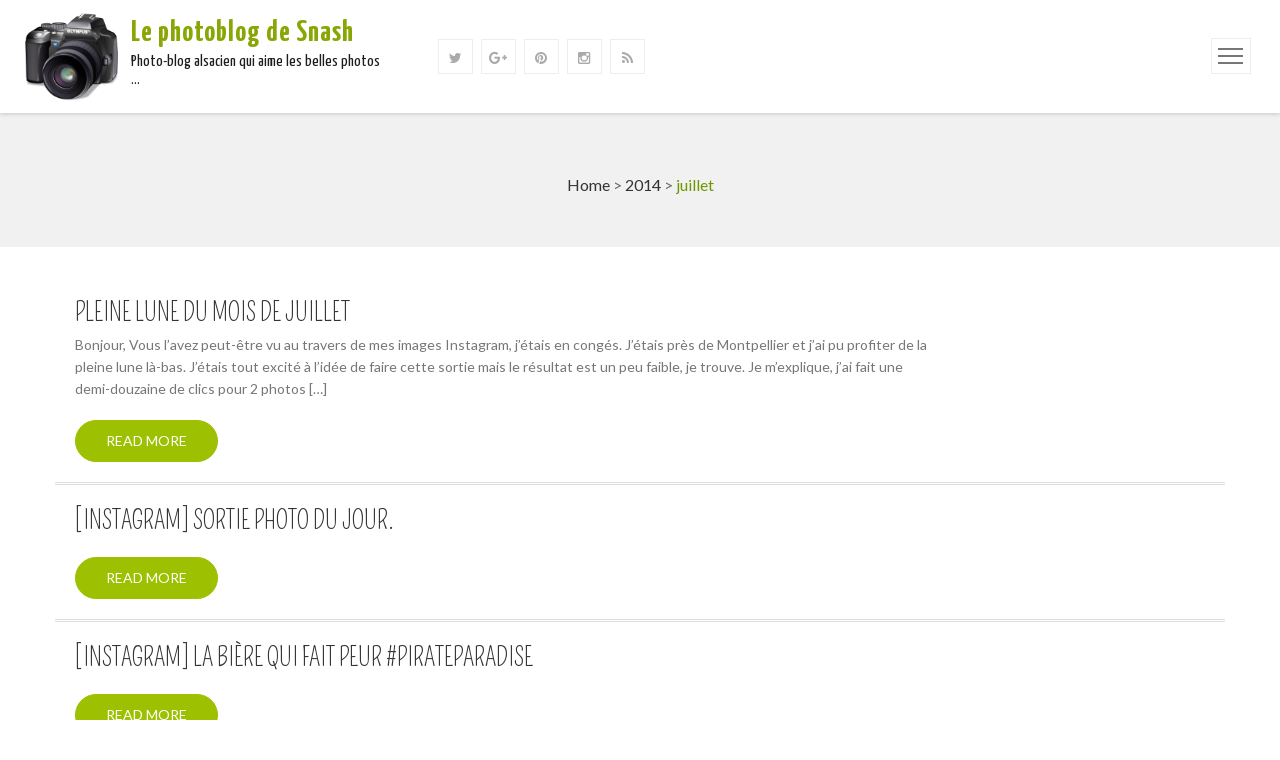

--- FILE ---
content_type: text/html; charset=UTF-8
request_url: http://snash.rustine.info/2014/07/
body_size: 8092
content:
<!DOCTYPE html>
<html  xmlns="http://www.w3.org/1999/xhtml" prefix="dcterms: http://purl.org/dc/terms/" lang="fr-FR">
<head>
    <meta charset="UTF-8">
    <meta name="viewport" content="width=device-width, initial-scale=1">
    <link rel="profile" href="http://gmpg.org/xfn/11">
    <link rel="pingback" href="http://snash.rustine.info/xmlrpc.php">
    
<!-- BEGIN Metadata added by the Add-Meta-Tags WordPress plugin -->
<meta name="robots" content="noindex,follow" />
<!-- END Metadata added by the Add-Meta-Tags WordPress plugin -->

<title>juillet 2014 &#8211; Le photoblog de Snash</title>
<meta name='robots' content='max-image-preview:large' />
<link rel='dns-prefetch' href='//fonts.googleapis.com' />
<link rel='dns-prefetch' href='//s.w.org' />
<link rel="alternate" type="application/rss+xml" title="Le photoblog de Snash &raquo; Flux" href="http://snash.rustine.info/feed/" />
<link rel="alternate" type="application/rss+xml" title="Le photoblog de Snash &raquo; Flux des commentaires" href="http://snash.rustine.info/comments/feed/" />
		<script type="text/javascript">
			window._wpemojiSettings = {"baseUrl":"https:\/\/s.w.org\/images\/core\/emoji\/13.1.0\/72x72\/","ext":".png","svgUrl":"https:\/\/s.w.org\/images\/core\/emoji\/13.1.0\/svg\/","svgExt":".svg","source":{"concatemoji":"http:\/\/snash.rustine.info\/wp-includes\/js\/wp-emoji-release.min.js?ver=5.8.12"}};
			!function(e,a,t){var n,r,o,i=a.createElement("canvas"),p=i.getContext&&i.getContext("2d");function s(e,t){var a=String.fromCharCode;p.clearRect(0,0,i.width,i.height),p.fillText(a.apply(this,e),0,0);e=i.toDataURL();return p.clearRect(0,0,i.width,i.height),p.fillText(a.apply(this,t),0,0),e===i.toDataURL()}function c(e){var t=a.createElement("script");t.src=e,t.defer=t.type="text/javascript",a.getElementsByTagName("head")[0].appendChild(t)}for(o=Array("flag","emoji"),t.supports={everything:!0,everythingExceptFlag:!0},r=0;r<o.length;r++)t.supports[o[r]]=function(e){if(!p||!p.fillText)return!1;switch(p.textBaseline="top",p.font="600 32px Arial",e){case"flag":return s([127987,65039,8205,9895,65039],[127987,65039,8203,9895,65039])?!1:!s([55356,56826,55356,56819],[55356,56826,8203,55356,56819])&&!s([55356,57332,56128,56423,56128,56418,56128,56421,56128,56430,56128,56423,56128,56447],[55356,57332,8203,56128,56423,8203,56128,56418,8203,56128,56421,8203,56128,56430,8203,56128,56423,8203,56128,56447]);case"emoji":return!s([10084,65039,8205,55357,56613],[10084,65039,8203,55357,56613])}return!1}(o[r]),t.supports.everything=t.supports.everything&&t.supports[o[r]],"flag"!==o[r]&&(t.supports.everythingExceptFlag=t.supports.everythingExceptFlag&&t.supports[o[r]]);t.supports.everythingExceptFlag=t.supports.everythingExceptFlag&&!t.supports.flag,t.DOMReady=!1,t.readyCallback=function(){t.DOMReady=!0},t.supports.everything||(n=function(){t.readyCallback()},a.addEventListener?(a.addEventListener("DOMContentLoaded",n,!1),e.addEventListener("load",n,!1)):(e.attachEvent("onload",n),a.attachEvent("onreadystatechange",function(){"complete"===a.readyState&&t.readyCallback()})),(n=t.source||{}).concatemoji?c(n.concatemoji):n.wpemoji&&n.twemoji&&(c(n.twemoji),c(n.wpemoji)))}(window,document,window._wpemojiSettings);
		</script>
		<style type="text/css">
img.wp-smiley,
img.emoji {
	display: inline !important;
	border: none !important;
	box-shadow: none !important;
	height: 1em !important;
	width: 1em !important;
	margin: 0 .07em !important;
	vertical-align: -0.1em !important;
	background: none !important;
	padding: 0 !important;
}
</style>
	<link rel='stylesheet' id='wp-block-library-css'  href='http://snash.rustine.info/wp-content/plugins/gutenberg/build/block-library/style.css?ver=13.6.0' type='text/css' media='all' />
<link rel='stylesheet' id='wp-block-library-theme-css'  href='http://snash.rustine.info/wp-content/plugins/gutenberg/build/block-library/theme.css?ver=13.6.0' type='text/css' media='all' />
<link rel='stylesheet' id='easy-panorama-css'  href='http://snash.rustine.info/wp-content/plugins/easy-panorama/public/css/paver.min.css?ver=1.1.5' type='text/css' media='all' />
<style id='global-styles-inline-css' type='text/css'>
body{--wp--preset--color--black: #000000;--wp--preset--color--cyan-bluish-gray: #abb8c3;--wp--preset--color--white: #ffffff;--wp--preset--color--pale-pink: #f78da7;--wp--preset--color--vivid-red: #cf2e2e;--wp--preset--color--luminous-vivid-orange: #ff6900;--wp--preset--color--luminous-vivid-amber: #fcb900;--wp--preset--color--light-green-cyan: #7bdcb5;--wp--preset--color--vivid-green-cyan: #00d084;--wp--preset--color--pale-cyan-blue: #8ed1fc;--wp--preset--color--vivid-cyan-blue: #0693e3;--wp--preset--color--vivid-purple: #9b51e0;--wp--preset--gradient--vivid-cyan-blue-to-vivid-purple: linear-gradient(135deg,rgba(6,147,227,1) 0%,rgb(155,81,224) 100%);--wp--preset--gradient--light-green-cyan-to-vivid-green-cyan: linear-gradient(135deg,rgb(122,220,180) 0%,rgb(0,208,130) 100%);--wp--preset--gradient--luminous-vivid-amber-to-luminous-vivid-orange: linear-gradient(135deg,rgba(252,185,0,1) 0%,rgba(255,105,0,1) 100%);--wp--preset--gradient--luminous-vivid-orange-to-vivid-red: linear-gradient(135deg,rgba(255,105,0,1) 0%,rgb(207,46,46) 100%);--wp--preset--gradient--very-light-gray-to-cyan-bluish-gray: linear-gradient(135deg,rgb(238,238,238) 0%,rgb(169,184,195) 100%);--wp--preset--gradient--cool-to-warm-spectrum: linear-gradient(135deg,rgb(74,234,220) 0%,rgb(151,120,209) 20%,rgb(207,42,186) 40%,rgb(238,44,130) 60%,rgb(251,105,98) 80%,rgb(254,248,76) 100%);--wp--preset--gradient--blush-light-purple: linear-gradient(135deg,rgb(255,206,236) 0%,rgb(152,150,240) 100%);--wp--preset--gradient--blush-bordeaux: linear-gradient(135deg,rgb(254,205,165) 0%,rgb(254,45,45) 50%,rgb(107,0,62) 100%);--wp--preset--gradient--luminous-dusk: linear-gradient(135deg,rgb(255,203,112) 0%,rgb(199,81,192) 50%,rgb(65,88,208) 100%);--wp--preset--gradient--pale-ocean: linear-gradient(135deg,rgb(255,245,203) 0%,rgb(182,227,212) 50%,rgb(51,167,181) 100%);--wp--preset--gradient--electric-grass: linear-gradient(135deg,rgb(202,248,128) 0%,rgb(113,206,126) 100%);--wp--preset--gradient--midnight: linear-gradient(135deg,rgb(2,3,129) 0%,rgb(40,116,252) 100%);--wp--preset--duotone--dark-grayscale: url('#wp-duotone-dark-grayscale');--wp--preset--duotone--grayscale: url('#wp-duotone-grayscale');--wp--preset--duotone--purple-yellow: url('#wp-duotone-purple-yellow');--wp--preset--duotone--blue-red: url('#wp-duotone-blue-red');--wp--preset--duotone--midnight: url('#wp-duotone-midnight');--wp--preset--duotone--magenta-yellow: url('#wp-duotone-magenta-yellow');--wp--preset--duotone--purple-green: url('#wp-duotone-purple-green');--wp--preset--duotone--blue-orange: url('#wp-duotone-blue-orange');--wp--preset--font-size--small: 13px;--wp--preset--font-size--medium: 20px;--wp--preset--font-size--large: 36px;--wp--preset--font-size--x-large: 42px;}.has-black-color{color: var(--wp--preset--color--black) !important;}.has-cyan-bluish-gray-color{color: var(--wp--preset--color--cyan-bluish-gray) !important;}.has-white-color{color: var(--wp--preset--color--white) !important;}.has-pale-pink-color{color: var(--wp--preset--color--pale-pink) !important;}.has-vivid-red-color{color: var(--wp--preset--color--vivid-red) !important;}.has-luminous-vivid-orange-color{color: var(--wp--preset--color--luminous-vivid-orange) !important;}.has-luminous-vivid-amber-color{color: var(--wp--preset--color--luminous-vivid-amber) !important;}.has-light-green-cyan-color{color: var(--wp--preset--color--light-green-cyan) !important;}.has-vivid-green-cyan-color{color: var(--wp--preset--color--vivid-green-cyan) !important;}.has-pale-cyan-blue-color{color: var(--wp--preset--color--pale-cyan-blue) !important;}.has-vivid-cyan-blue-color{color: var(--wp--preset--color--vivid-cyan-blue) !important;}.has-vivid-purple-color{color: var(--wp--preset--color--vivid-purple) !important;}.has-black-background-color{background-color: var(--wp--preset--color--black) !important;}.has-cyan-bluish-gray-background-color{background-color: var(--wp--preset--color--cyan-bluish-gray) !important;}.has-white-background-color{background-color: var(--wp--preset--color--white) !important;}.has-pale-pink-background-color{background-color: var(--wp--preset--color--pale-pink) !important;}.has-vivid-red-background-color{background-color: var(--wp--preset--color--vivid-red) !important;}.has-luminous-vivid-orange-background-color{background-color: var(--wp--preset--color--luminous-vivid-orange) !important;}.has-luminous-vivid-amber-background-color{background-color: var(--wp--preset--color--luminous-vivid-amber) !important;}.has-light-green-cyan-background-color{background-color: var(--wp--preset--color--light-green-cyan) !important;}.has-vivid-green-cyan-background-color{background-color: var(--wp--preset--color--vivid-green-cyan) !important;}.has-pale-cyan-blue-background-color{background-color: var(--wp--preset--color--pale-cyan-blue) !important;}.has-vivid-cyan-blue-background-color{background-color: var(--wp--preset--color--vivid-cyan-blue) !important;}.has-vivid-purple-background-color{background-color: var(--wp--preset--color--vivid-purple) !important;}.has-black-border-color{border-color: var(--wp--preset--color--black) !important;}.has-cyan-bluish-gray-border-color{border-color: var(--wp--preset--color--cyan-bluish-gray) !important;}.has-white-border-color{border-color: var(--wp--preset--color--white) !important;}.has-pale-pink-border-color{border-color: var(--wp--preset--color--pale-pink) !important;}.has-vivid-red-border-color{border-color: var(--wp--preset--color--vivid-red) !important;}.has-luminous-vivid-orange-border-color{border-color: var(--wp--preset--color--luminous-vivid-orange) !important;}.has-luminous-vivid-amber-border-color{border-color: var(--wp--preset--color--luminous-vivid-amber) !important;}.has-light-green-cyan-border-color{border-color: var(--wp--preset--color--light-green-cyan) !important;}.has-vivid-green-cyan-border-color{border-color: var(--wp--preset--color--vivid-green-cyan) !important;}.has-pale-cyan-blue-border-color{border-color: var(--wp--preset--color--pale-cyan-blue) !important;}.has-vivid-cyan-blue-border-color{border-color: var(--wp--preset--color--vivid-cyan-blue) !important;}.has-vivid-purple-border-color{border-color: var(--wp--preset--color--vivid-purple) !important;}.has-vivid-cyan-blue-to-vivid-purple-gradient-background{background: var(--wp--preset--gradient--vivid-cyan-blue-to-vivid-purple) !important;}.has-light-green-cyan-to-vivid-green-cyan-gradient-background{background: var(--wp--preset--gradient--light-green-cyan-to-vivid-green-cyan) !important;}.has-luminous-vivid-amber-to-luminous-vivid-orange-gradient-background{background: var(--wp--preset--gradient--luminous-vivid-amber-to-luminous-vivid-orange) !important;}.has-luminous-vivid-orange-to-vivid-red-gradient-background{background: var(--wp--preset--gradient--luminous-vivid-orange-to-vivid-red) !important;}.has-very-light-gray-to-cyan-bluish-gray-gradient-background{background: var(--wp--preset--gradient--very-light-gray-to-cyan-bluish-gray) !important;}.has-cool-to-warm-spectrum-gradient-background{background: var(--wp--preset--gradient--cool-to-warm-spectrum) !important;}.has-blush-light-purple-gradient-background{background: var(--wp--preset--gradient--blush-light-purple) !important;}.has-blush-bordeaux-gradient-background{background: var(--wp--preset--gradient--blush-bordeaux) !important;}.has-luminous-dusk-gradient-background{background: var(--wp--preset--gradient--luminous-dusk) !important;}.has-pale-ocean-gradient-background{background: var(--wp--preset--gradient--pale-ocean) !important;}.has-electric-grass-gradient-background{background: var(--wp--preset--gradient--electric-grass) !important;}.has-midnight-gradient-background{background: var(--wp--preset--gradient--midnight) !important;}.has-small-font-size{font-size: var(--wp--preset--font-size--small) !important;}.has-medium-font-size{font-size: var(--wp--preset--font-size--medium) !important;}.has-large-font-size{font-size: var(--wp--preset--font-size--large) !important;}.has-x-large-font-size{font-size: var(--wp--preset--font-size--x-large) !important;}
.wp-block-audio{margin: 0 0 1em 0;}
.wp-block-table > table{margin: 0 0 1em 0;}
.wp-block-video{margin: 0 0 1em 0;}
.wp-block-embed{margin: 0 0 1em 0;}
.wp-block-image{margin: 0 0 1em 0;}
.wp-block-navigation a{color: inherit;}
</style>
<link rel='stylesheet' id='eightphoto-google-fonts-css'  href='//fonts.googleapis.com/css?family=Lato%3A300%2C400%2C700%7COpen+Sans%3A400%2C400italic%2C600%2C600italic%2C700%2C700italic%2C800%2C800italic%7CYanone+Kaffeesatz%3A400%2C200%2C300%2C700%7CPlayfair+Display%7CUnica+One%7CPompiere&#038;ver=5.8.12' type='text/css' media='all' />
<link rel='stylesheet' id='bxslider-css'  href='http://snash.rustine.info/wp-content/themes/eightphoto/css/jquery.bxslider.css?ver=5.8.12' type='text/css' media='all' />
<link rel='stylesheet' id='animate-css'  href='http://snash.rustine.info/wp-content/themes/eightphoto/css/animate.css?ver=5.8.12' type='text/css' media='all' />
<link rel='stylesheet' id='font-awesome-css'  href='http://snash.rustine.info/wp-content/themes/eightphoto/css/font-awesome.css?ver=5.8.12' type='text/css' media='all' />
<link rel='stylesheet' id='prettyPhoto-css'  href='http://snash.rustine.info/wp-content/themes/eightphoto/single/css/prettyPhoto.css?ver=5.8.12' type='text/css' media='all' />
<link rel='stylesheet' id='customscroll-css'  href='http://snash.rustine.info/wp-content/themes/eightphoto/css/jquery.custom-scrollbar.css?ver=5.8.12' type='text/css' media='all' />
<link rel='stylesheet' id='eightphoto-style-css'  href='http://snash.rustine.info/wp-content/themes/eightphoto/style.css?ver=5.8.12' type='text/css' media='all' />
<link rel='stylesheet' id='eightphoto-responsive-css'  href='http://snash.rustine.info/wp-content/themes/eightphoto/css/responsive.css?ver=5.8.12' type='text/css' media='all' />
<link rel='stylesheet' id='wp-photonav-css'  href='http://snash.rustine.info/wp-content/plugins/wp-photonav/wp-photonav.css?ver=1.2.0' type='text/css' media='all' />
<link rel="https://api.w.org/" href="http://snash.rustine.info/wp-json/" /><link rel="EditURI" type="application/rsd+xml" title="RSD" href="http://snash.rustine.info/xmlrpc.php?rsd" />
<link rel="wlwmanifest" type="application/wlwmanifest+xml" href="http://snash.rustine.info/wp-includes/wlwmanifest.xml" /> 
<meta name="generator" content="WordPress 5.8.12" />

		<!-- GA Google Analytics @ https://m0n.co/ga -->
		<script>
			(function(i,s,o,g,r,a,m){i['GoogleAnalyticsObject']=r;i[r]=i[r]||function(){
			(i[r].q=i[r].q||[]).push(arguments)},i[r].l=1*new Date();a=s.createElement(o),
			m=s.getElementsByTagName(o)[0];a.async=1;a.src=g;m.parentNode.insertBefore(a,m)
			})(window,document,'script','https://www.google-analytics.com/analytics.js','ga');
			ga('create', 'UA-19702466-1', 'auto');
			ga('send', 'pageview');
		</script>

	<style type="text/css">.recentcomments a{display:inline !important;padding:0 !important;margin:0 !important;}</style>		<style type="text/css" id="wp-custom-css">
			/*
Vous pouvez ajouter du CSS personnalisé ici.

Cliquez sur l’icône d’aide ci-dessous pour en savoir plus.
*/
		</style>
		<link rel="preload" href="http://snash.rustine.info/wp-content/plugins/easy-panorama/public/js/jquery.ba-throttle-debounce.min.js" as="script">
<link rel="preload" href="http://snash.rustine.info/wp-content/plugins/easy-panorama/public/js/jquery.paver.min.js" as="script">
<link rel="preload" href="http://snash.rustine.info/wp-content/plugins/easy-panorama/public/js/jquery.init.js" as="script">
<link rel="preload" href="http://snash.rustine.info/wp-content/themes/eightphoto/js/jquery.bxslider.js" as="script">
<link rel="preload" href="http://snash.rustine.info/wp-content/themes/eightphoto/js/isotope.pkgd.js" as="script">
<link rel="preload" href="http://snash.rustine.info/wp-content/themes/eightphoto/single/js/jquery.prettyPhoto.js" as="script">
<link rel="preload" href="http://snash.rustine.info/wp-content/themes/eightphoto/js/counterup.js" as="script">
<link rel="preload" href="http://snash.rustine.info/wp-content/themes/eightphoto/js/waypoints.min.js" as="script">
<link rel="preload" href="http://snash.rustine.info/wp-content/themes/eightphoto/js/imagesloaded.js" as="script">
<link rel="preload" href="http://snash.rustine.info/wp-content/themes/eightphoto/js/jquery.custom-scrollbar.js" as="script">
<link rel="preload" href="http://snash.rustine.info/wp-content/themes/eightphoto/js/custom.js" as="script">
<link rel="preload" href="http://snash.rustine.info/wp-content/plugins/wp-photonav/jquery.photonav.js" as="script">
<link rel="preload" href="/wp-includes/js/wp-embed.min.js" as="script">
</head>
<body class="archive date wp-custom-logo wp-embed-responsive nosidebar fullwidth-layout no-slider">
    <svg xmlns="http://www.w3.org/2000/svg" viewBox="0 0 0 0" width="0" height="0" focusable="false" role="none" style="visibility: hidden; position: absolute; left: -9999px; overflow: hidden;" ><defs><filter id="wp-duotone-dark-grayscale"><feColorMatrix color-interpolation-filters="sRGB" type="matrix" values=" .299 .587 .114 0 0 .299 .587 .114 0 0 .299 .587 .114 0 0 .299 .587 .114 0 0 " /><feComponentTransfer color-interpolation-filters="sRGB" ><feFuncR type="table" tableValues="0 0.49803921568627" /><feFuncG type="table" tableValues="0 0.49803921568627" /><feFuncB type="table" tableValues="0 0.49803921568627" /><feFuncA type="table" tableValues="1 1" /></feComponentTransfer><feComposite in2="SourceGraphic" operator="in" /></filter></defs></svg><svg xmlns="http://www.w3.org/2000/svg" viewBox="0 0 0 0" width="0" height="0" focusable="false" role="none" style="visibility: hidden; position: absolute; left: -9999px; overflow: hidden;" ><defs><filter id="wp-duotone-grayscale"><feColorMatrix color-interpolation-filters="sRGB" type="matrix" values=" .299 .587 .114 0 0 .299 .587 .114 0 0 .299 .587 .114 0 0 .299 .587 .114 0 0 " /><feComponentTransfer color-interpolation-filters="sRGB" ><feFuncR type="table" tableValues="0 1" /><feFuncG type="table" tableValues="0 1" /><feFuncB type="table" tableValues="0 1" /><feFuncA type="table" tableValues="1 1" /></feComponentTransfer><feComposite in2="SourceGraphic" operator="in" /></filter></defs></svg><svg xmlns="http://www.w3.org/2000/svg" viewBox="0 0 0 0" width="0" height="0" focusable="false" role="none" style="visibility: hidden; position: absolute; left: -9999px; overflow: hidden;" ><defs><filter id="wp-duotone-purple-yellow"><feColorMatrix color-interpolation-filters="sRGB" type="matrix" values=" .299 .587 .114 0 0 .299 .587 .114 0 0 .299 .587 .114 0 0 .299 .587 .114 0 0 " /><feComponentTransfer color-interpolation-filters="sRGB" ><feFuncR type="table" tableValues="0.54901960784314 0.98823529411765" /><feFuncG type="table" tableValues="0 1" /><feFuncB type="table" tableValues="0.71764705882353 0.25490196078431" /><feFuncA type="table" tableValues="1 1" /></feComponentTransfer><feComposite in2="SourceGraphic" operator="in" /></filter></defs></svg><svg xmlns="http://www.w3.org/2000/svg" viewBox="0 0 0 0" width="0" height="0" focusable="false" role="none" style="visibility: hidden; position: absolute; left: -9999px; overflow: hidden;" ><defs><filter id="wp-duotone-blue-red"><feColorMatrix color-interpolation-filters="sRGB" type="matrix" values=" .299 .587 .114 0 0 .299 .587 .114 0 0 .299 .587 .114 0 0 .299 .587 .114 0 0 " /><feComponentTransfer color-interpolation-filters="sRGB" ><feFuncR type="table" tableValues="0 1" /><feFuncG type="table" tableValues="0 0.27843137254902" /><feFuncB type="table" tableValues="0.5921568627451 0.27843137254902" /><feFuncA type="table" tableValues="1 1" /></feComponentTransfer><feComposite in2="SourceGraphic" operator="in" /></filter></defs></svg><svg xmlns="http://www.w3.org/2000/svg" viewBox="0 0 0 0" width="0" height="0" focusable="false" role="none" style="visibility: hidden; position: absolute; left: -9999px; overflow: hidden;" ><defs><filter id="wp-duotone-midnight"><feColorMatrix color-interpolation-filters="sRGB" type="matrix" values=" .299 .587 .114 0 0 .299 .587 .114 0 0 .299 .587 .114 0 0 .299 .587 .114 0 0 " /><feComponentTransfer color-interpolation-filters="sRGB" ><feFuncR type="table" tableValues="0 0" /><feFuncG type="table" tableValues="0 0.64705882352941" /><feFuncB type="table" tableValues="0 1" /><feFuncA type="table" tableValues="1 1" /></feComponentTransfer><feComposite in2="SourceGraphic" operator="in" /></filter></defs></svg><svg xmlns="http://www.w3.org/2000/svg" viewBox="0 0 0 0" width="0" height="0" focusable="false" role="none" style="visibility: hidden; position: absolute; left: -9999px; overflow: hidden;" ><defs><filter id="wp-duotone-magenta-yellow"><feColorMatrix color-interpolation-filters="sRGB" type="matrix" values=" .299 .587 .114 0 0 .299 .587 .114 0 0 .299 .587 .114 0 0 .299 .587 .114 0 0 " /><feComponentTransfer color-interpolation-filters="sRGB" ><feFuncR type="table" tableValues="0.78039215686275 1" /><feFuncG type="table" tableValues="0 0.94901960784314" /><feFuncB type="table" tableValues="0.35294117647059 0.47058823529412" /><feFuncA type="table" tableValues="1 1" /></feComponentTransfer><feComposite in2="SourceGraphic" operator="in" /></filter></defs></svg><svg xmlns="http://www.w3.org/2000/svg" viewBox="0 0 0 0" width="0" height="0" focusable="false" role="none" style="visibility: hidden; position: absolute; left: -9999px; overflow: hidden;" ><defs><filter id="wp-duotone-purple-green"><feColorMatrix color-interpolation-filters="sRGB" type="matrix" values=" .299 .587 .114 0 0 .299 .587 .114 0 0 .299 .587 .114 0 0 .299 .587 .114 0 0 " /><feComponentTransfer color-interpolation-filters="sRGB" ><feFuncR type="table" tableValues="0.65098039215686 0.40392156862745" /><feFuncG type="table" tableValues="0 1" /><feFuncB type="table" tableValues="0.44705882352941 0.4" /><feFuncA type="table" tableValues="1 1" /></feComponentTransfer><feComposite in2="SourceGraphic" operator="in" /></filter></defs></svg><svg xmlns="http://www.w3.org/2000/svg" viewBox="0 0 0 0" width="0" height="0" focusable="false" role="none" style="visibility: hidden; position: absolute; left: -9999px; overflow: hidden;" ><defs><filter id="wp-duotone-blue-orange"><feColorMatrix color-interpolation-filters="sRGB" type="matrix" values=" .299 .587 .114 0 0 .299 .587 .114 0 0 .299 .587 .114 0 0 .299 .587 .114 0 0 " /><feComponentTransfer color-interpolation-filters="sRGB" ><feFuncR type="table" tableValues="0.098039215686275 1" /><feFuncG type="table" tableValues="0 0.66274509803922" /><feFuncB type="table" tableValues="0.84705882352941 0.41960784313725" /><feFuncA type="table" tableValues="1 1" /></feComponentTransfer><feComposite in2="SourceGraphic" operator="in" /></filter></defs></svg>    <header id="masthead" class="site-header">           
        <div class="foto-container clear">
            <div class="header-logo">
                <a href="http://snash.rustine.info/" rel="home">
                                                <div class="logo-image">                            
                                <a href="http://snash.rustine.info/" rel="home">
                                    <a href="http://snash.rustine.info/" class="custom-logo-link" rel="home"><img width="256" height="256" src="http://snash.rustine.info/wp-content/uploads/2012/09/7102-babasse-Olympuse500.png" class="custom-logo" alt="Mon incone Olympus E-500" /></a>                                </a>                                
                            </div>
                                            <div class="site-branding">
                        <h1 class="site-title">
                            Le photoblog de Snash                        </h1>
                        <p class="site-description">Photo-blog alsacien qui aime les belles photos &#8230;</p>
                    </div><!-- .site-brandsing -->                                
                </a>                            
                            </div>
          
                            
                            <div class="wrap-social-nav">
                            
                        <div class="search-social-icon">                           
                               
                                            
                                <div class="header-social-media">
                                        <div class="social-icons ">
        
                <a href="https://twitter.com/snashblog" class="twitter external" data-title="Twitter" target="_blank"><i class="fa fa-twitter"></i><span></span></a>
        
                <a href="https://plus.google.com/u/0/+EricHANSS" class="gplus external" data-title="Google Plus" target="_blank"><i class="fa fa-google-plus"></i><span></span></a>
        
        
                <a href="https://fr.pinterest.com/snashblog/" class="pinterest external" data-title="Pinterest" target="_blank"><i class="fa fa-pinterest"></i><span></span></a>
        
        
        
        
                <a href="https://www.instagram.com/snashblog/" class="instagram external" data-title="instagram" target="_blank"><i class="fa fa-instagram"></i><span></span></a>
        
                
        
                <a href="http://snash.rustine.info/feed/" class="rss" data-title="rss" target="_blank"><i class="fa fa-rss"></i><span></span></a>
        
        
                
            </div>
                                    </div>
                                                        </div>
                        
                    <nav id="site-navigation" class="main-navigation clear " >
                        <div class="ed-toggle-nav" tabindex="0">
                            <span class="toggle-bar toggle-bar1"></span>
                            <span class="toggle-bar toggle-bar2"></span>
                            <span class="toggle-bar toggle-bar3"></span>
                        </div>
                        <ul id="primary-menu" class="primary-nav-menu default-skin"><li id="menu-item-33" class="menu-item menu-item-type-custom menu-item-object-custom menu-item-home menu-item-33"><a href="http://snash.rustine.info">Accueil</a></li>
<li id="menu-item-389" class="menu-item menu-item-type-post_type menu-item-object-page menu-item-has-children menu-item-389"><a href="http://snash.rustine.info/mes-projets-photographiques/">Mes projets photographiques</a>
<ul class="sub-menu">
	<li id="menu-item-408" class="menu-item menu-item-type-post_type menu-item-object-page menu-item-408"><a href="http://snash.rustine.info/mes-projets-photographiques/je-ne-suis-pas-un-numero/">Je ne suis pas un numéro</a></li>
</ul>
</li>
<li id="menu-item-34" class="menu-item menu-item-type-custom menu-item-object-custom menu-item-34"><a href="http://snash.rustine.info/a-propos/">A Propos</a></li>
</ul>                    </nav><!-- #site-navigation --> 
                            </div><!--wrap-social-nav-->
                    </div>

    </header><!-- #masthead -->   

    <div id="page" class="hfeed site inner">
                <div id="content" class="site-content">
<header class="page-header">
    <h1 class="page-title"></h1>
    <div id="eightphoto-breadcrumb"><a href="http://snash.rustine.info">Home</a> > <a href="http://snash.rustine.info/2014/">2014</a> > <span class="current">juillet</span></div></header>

<div class="foto-container">
    
    <div id="primary" class="content-area">
        
                    
            <div class="archive-list ">
                        
                    <div class="ed-archive-list-wrap">
        <div class="ed-archive-list-thumb">
                </div>   
        <div class="ed-archive-list-detail">
            <h5>
                <a href="http://snash.rustine.info/2014/nuit/pleine-lune-du-mois-de-juillet/">Pleine lune du mois de Juillet</a>                                    
            </h5>     
            <div class="ed-archive-list-excerpt">
                Bonjour, Vous l&rsquo;avez peut-être vu au travers de mes images Instagram, j&rsquo;étais en congés. J&rsquo;étais près de Montpellier et j&rsquo;ai pu profiter de la pleine lune là-bas. J&rsquo;étais tout excité à l&rsquo;idée de faire cette sortie mais le résultat est un peu faible, je trouve. Je m&rsquo;explique, j&rsquo;ai fait une demi-douzaine de clics pour 2 photos [&hellip;]                <div class="bttn-wrap">
                    <a class="bttn" href="http://snash.rustine.info/2014/nuit/pleine-lune-du-mois-de-juillet/">Read More</a>
                </div>
            </div>   
        </div>
    </div>  

            
                    <div class="ed-archive-list-wrap">
        <div class="ed-archive-list-thumb">
                </div>   
        <div class="ed-archive-list-detail">
            <h5>
                <a href="http://snash.rustine.info/2014/smartphonographie/instagram/instagram-sortie-photo-du-jour/">[Instagram] Sortie photo du jour.</a>                                    
            </h5>     
            <div class="ed-archive-list-excerpt">
                                <div class="bttn-wrap">
                    <a class="bttn" href="http://snash.rustine.info/2014/smartphonographie/instagram/instagram-sortie-photo-du-jour/">Read More</a>
                </div>
            </div>   
        </div>
    </div>  

            
                    <div class="ed-archive-list-wrap">
        <div class="ed-archive-list-thumb">
                </div>   
        <div class="ed-archive-list-detail">
            <h5>
                <a href="http://snash.rustine.info/2014/smartphonographie/instagram/instagram-la-biere-qui-fait-peur-pirateparadise/">[Instagram] La bière qui fait peur #pirateparadise</a>                                    
            </h5>     
            <div class="ed-archive-list-excerpt">
                                <div class="bttn-wrap">
                    <a class="bttn" href="http://snash.rustine.info/2014/smartphonographie/instagram/instagram-la-biere-qui-fait-peur-pirateparadise/">Read More</a>
                </div>
            </div>   
        </div>
    </div>  

            
                    <div class="ed-archive-list-wrap">
        <div class="ed-archive-list-thumb">
                </div>   
        <div class="ed-archive-list-detail">
            <h5>
                <a href="http://snash.rustine.info/2014/smartphonographie/instagram/instagram-resto-du-soir-surprise-pour-les-enfants/">[Instagram] Resto du soir, surprise pour les enfants</a>                                    
            </h5>     
            <div class="ed-archive-list-excerpt">
                                <div class="bttn-wrap">
                    <a class="bttn" href="http://snash.rustine.info/2014/smartphonographie/instagram/instagram-resto-du-soir-surprise-pour-les-enfants/">Read More</a>
                </div>
            </div>   
        </div>
    </div>  

            
                    <div class="ed-archive-list-wrap">
        <div class="ed-archive-list-thumb">
                </div>   
        <div class="ed-archive-list-detail">
            <h5>
                <a href="http://snash.rustine.info/2014/smartphonographie/instagram/instagram-cirque-de-navacelles/">[Instagram] Cirque de Navacelles</a>                                    
            </h5>     
            <div class="ed-archive-list-excerpt">
                                <div class="bttn-wrap">
                    <a class="bttn" href="http://snash.rustine.info/2014/smartphonographie/instagram/instagram-cirque-de-navacelles/">Read More</a>
                </div>
            </div>   
        </div>
    </div>  

            
                    <div class="ed-archive-list-wrap">
        <div class="ed-archive-list-thumb">
                </div>   
        <div class="ed-archive-list-detail">
            <h5>
                <a href="http://snash.rustine.info/2014/smartphonographie/instagram/instagram-la-meilleure-glace-du-monde/">[Instagram] La meilleure glace du monde.</a>                                    
            </h5>     
            <div class="ed-archive-list-excerpt">
                                <div class="bttn-wrap">
                    <a class="bttn" href="http://snash.rustine.info/2014/smartphonographie/instagram/instagram-la-meilleure-glace-du-monde/">Read More</a>
                </div>
            </div>   
        </div>
    </div>  

            
                    <div class="ed-archive-list-wrap">
        <div class="ed-archive-list-thumb">
                </div>   
        <div class="ed-archive-list-detail">
            <h5>
                <a href="http://snash.rustine.info/2014/smartphonographie/instagram/instagram-occupation-des-vacances-ilfaittropchaud/">[Instagram] Occupation des vacances. #ilfaittropchaud</a>                                    
            </h5>     
            <div class="ed-archive-list-excerpt">
                                <div class="bttn-wrap">
                    <a class="bttn" href="http://snash.rustine.info/2014/smartphonographie/instagram/instagram-occupation-des-vacances-ilfaittropchaud/">Read More</a>
                </div>
            </div>   
        </div>
    </div>  

                        </div>
            </div><!-- #primary -->

   </div>
</div><!-- #content -->

<footer id="colophon" class="site-footer">
            
    
    <div class="site-info">
        <div class="foto-container">
            <div class="copyright">
                Les photos du site ne sont pas libre de droits - Tous droits réservés.                 WordPress Theme : <a  title="Free WordPress Theme" href="https://8degreethemes.com/wordpress-themes/eightphoto/" class="external" target="_blank">Eightphoto </a>
                <span> by 8Degree Themes</span>
              
            </div>

                    </div>
    </div><!-- .site-info -->
</footer><!-- #colophon -->

<!-- Go To Top Button here -->
<a href="#" id="back-to-top" title="Back to top">&uarr;</a>

</div><!-- #page -->



<script type='text/javascript' src='http://snash.rustine.info/wp-includes/js/jquery/jquery.min.js?ver=3.6.0' id='jquery-core-js'></script>
<script type='text/javascript' src='http://snash.rustine.info/wp-includes/js/jquery/jquery-migrate.min.js?ver=3.3.2' id='jquery-migrate-js'></script>
<script type='text/javascript' src='http://snash.rustine.info/wp-content/plugins/easy-panorama/public/js/jquery.ba-throttle-debounce.min.js?ver=1.1.5' id='easy-panorama-debounce-js'></script>
<script type='text/javascript' src='http://snash.rustine.info/wp-content/plugins/easy-panorama/public/js/jquery.paver.min.js?ver=1.1.5' id='easy-panorama-paver-js'></script>
<script type='text/javascript' id='easy-panorama-init-js-extra'>
/* <![CDATA[ */
var easyPanorama_localize_init_var = {"panorama":{"gracefulFailure":true,"failureMessage":"Scroll left\/right to pan through panorama.","failureMessageInsert":"after","meta":false,"minimumOverflow":0,"startPosition":0.5}};
/* ]]> */
</script>
<script type='text/javascript' src='http://snash.rustine.info/wp-content/plugins/easy-panorama/public/js/jquery.init.js?ver=1.1.5' id='easy-panorama-init-js'></script>
<script type='text/javascript' src='http://snash.rustine.info/wp-content/themes/eightphoto/js/jquery.bxslider.js?ver=1.3' id='jquery-bxslider-js'></script>
<script type='text/javascript' src='http://snash.rustine.info/wp-content/themes/eightphoto/js/isotope.pkgd.js?ver=v2.2.2' id='jquery-isotope-js'></script>
<script type='text/javascript' src='http://snash.rustine.info/wp-content/themes/eightphoto/single/js/jquery.prettyPhoto.js?ver=20150705' id='jquery-prettyPhoto-js'></script>
<script type='text/javascript' src='http://snash.rustine.info/wp-content/themes/eightphoto/js/counterup.js?ver=20150706' id='jquery-counterup-js'></script>
<script type='text/javascript' src='http://snash.rustine.info/wp-content/themes/eightphoto/js/waypoints.min.js?ver=20150706' id='jquery-waypoints-js'></script>
<script type='text/javascript' src='http://snash.rustine.info/wp-content/themes/eightphoto/js/imagesloaded.js?ver=20150706' id='jquery-imagesloaded-js'></script>
<script type='text/javascript' src='http://snash.rustine.info/wp-content/themes/eightphoto/js/jquery.custom-scrollbar.js?ver=5.8.12' id='jquery-scrollbar-js'></script>
<script type='text/javascript' src='http://snash.rustine.info/wp-content/themes/eightphoto/js/custom.js?ver=5.8.12' id='eightphoto-custom-js'></script>
<script type='text/javascript' src='http://snash.rustine.info/wp-includes/js/jquery/ui/core.min.js?ver=1.12.1' id='jquery-ui-core-js'></script>
<script type='text/javascript' src='http://snash.rustine.info/wp-includes/js/jquery/ui/mouse.min.js?ver=1.12.1' id='jquery-ui-mouse-js'></script>
<script type='text/javascript' src='http://snash.rustine.info/wp-includes/js/jquery/ui/draggable.min.js?ver=1.12.1' id='jquery-ui-draggable-js'></script>
<script type='text/javascript' src='http://snash.rustine.info/wp-includes/js/jquery/jquery.ui.touch-punch.js?ver=0.2.2' id='jquery-touch-punch-js'></script>
<script type='text/javascript' src='http://snash.rustine.info/wp-content/plugins/wp-photonav/jquery.photonav.js?ver=1.2.1' id='jquery-photonav-js'></script>
<script type='text/javascript' src='http://snash.rustine.info/wp-includes/js/wp-embed.min.js?ver=5.8.12' id='wp-embed-js'></script>
        <script type="text/javascript">
            jQuery(document).ready(function ($) {
                $('#slides').bxSlider({
                    pager: false,
                    mode:'fade',
                    auto:false,
                    controls: false,
                    pause: 3500,
                    speed: 3500,
                    adaptiveHeight : true
                });
            });
        </script>
        </body>
</html>